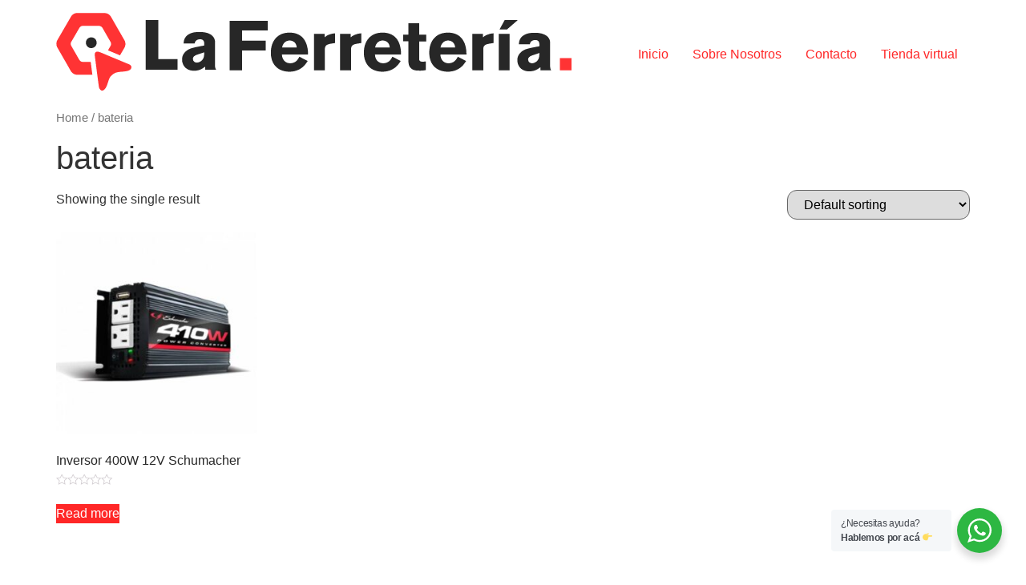

--- FILE ---
content_type: text/html; charset=UTF-8
request_url: https://laferreteria.cr/categoria-producto/bateria/
body_size: 10829
content:
<!doctype html>
<html lang="es">
<head>
	<meta charset="UTF-8">
		<meta name="viewport" content="width=device-width, initial-scale=1">
	<link rel="profile" href="https://gmpg.org/xfn/11">
	<title>bateria &#8211; La Ferretería</title>
<meta name='robots' content='max-image-preview:large' />
	<style>img:is([sizes="auto" i], [sizes^="auto," i]) { contain-intrinsic-size: 3000px 1500px }</style>
	<script type='application/javascript'>console.log('PixelYourSite PRO version 8.3.1');</script>
<link rel='dns-prefetch' href='//fonts.googleapis.com' />
<link rel="alternate" type="application/rss+xml" title="La Ferretería &raquo; Feed" href="https://laferreteria.cr/feed/" />
<link rel="alternate" type="application/rss+xml" title="La Ferretería &raquo; Feed de los comentarios" href="https://laferreteria.cr/comments/feed/" />
<link rel="alternate" type="application/rss+xml" title="La Ferretería &raquo; bateria Category Feed" href="https://laferreteria.cr/categoria-producto/bateria/feed/" />
<script>
window._wpemojiSettings = {"baseUrl":"https:\/\/s.w.org\/images\/core\/emoji\/15.1.0\/72x72\/","ext":".png","svgUrl":"https:\/\/s.w.org\/images\/core\/emoji\/15.1.0\/svg\/","svgExt":".svg","source":{"concatemoji":"https:\/\/laferreteria.cr\/wp-includes\/js\/wp-emoji-release.min.js?ver=6.8.1"}};
/*! This file is auto-generated */
!function(i,n){var o,s,e;function c(e){try{var t={supportTests:e,timestamp:(new Date).valueOf()};sessionStorage.setItem(o,JSON.stringify(t))}catch(e){}}function p(e,t,n){e.clearRect(0,0,e.canvas.width,e.canvas.height),e.fillText(t,0,0);var t=new Uint32Array(e.getImageData(0,0,e.canvas.width,e.canvas.height).data),r=(e.clearRect(0,0,e.canvas.width,e.canvas.height),e.fillText(n,0,0),new Uint32Array(e.getImageData(0,0,e.canvas.width,e.canvas.height).data));return t.every(function(e,t){return e===r[t]})}function u(e,t,n){switch(t){case"flag":return n(e,"\ud83c\udff3\ufe0f\u200d\u26a7\ufe0f","\ud83c\udff3\ufe0f\u200b\u26a7\ufe0f")?!1:!n(e,"\ud83c\uddfa\ud83c\uddf3","\ud83c\uddfa\u200b\ud83c\uddf3")&&!n(e,"\ud83c\udff4\udb40\udc67\udb40\udc62\udb40\udc65\udb40\udc6e\udb40\udc67\udb40\udc7f","\ud83c\udff4\u200b\udb40\udc67\u200b\udb40\udc62\u200b\udb40\udc65\u200b\udb40\udc6e\u200b\udb40\udc67\u200b\udb40\udc7f");case"emoji":return!n(e,"\ud83d\udc26\u200d\ud83d\udd25","\ud83d\udc26\u200b\ud83d\udd25")}return!1}function f(e,t,n){var r="undefined"!=typeof WorkerGlobalScope&&self instanceof WorkerGlobalScope?new OffscreenCanvas(300,150):i.createElement("canvas"),a=r.getContext("2d",{willReadFrequently:!0}),o=(a.textBaseline="top",a.font="600 32px Arial",{});return e.forEach(function(e){o[e]=t(a,e,n)}),o}function t(e){var t=i.createElement("script");t.src=e,t.defer=!0,i.head.appendChild(t)}"undefined"!=typeof Promise&&(o="wpEmojiSettingsSupports",s=["flag","emoji"],n.supports={everything:!0,everythingExceptFlag:!0},e=new Promise(function(e){i.addEventListener("DOMContentLoaded",e,{once:!0})}),new Promise(function(t){var n=function(){try{var e=JSON.parse(sessionStorage.getItem(o));if("object"==typeof e&&"number"==typeof e.timestamp&&(new Date).valueOf()<e.timestamp+604800&&"object"==typeof e.supportTests)return e.supportTests}catch(e){}return null}();if(!n){if("undefined"!=typeof Worker&&"undefined"!=typeof OffscreenCanvas&&"undefined"!=typeof URL&&URL.createObjectURL&&"undefined"!=typeof Blob)try{var e="postMessage("+f.toString()+"("+[JSON.stringify(s),u.toString(),p.toString()].join(",")+"));",r=new Blob([e],{type:"text/javascript"}),a=new Worker(URL.createObjectURL(r),{name:"wpTestEmojiSupports"});return void(a.onmessage=function(e){c(n=e.data),a.terminate(),t(n)})}catch(e){}c(n=f(s,u,p))}t(n)}).then(function(e){for(var t in e)n.supports[t]=e[t],n.supports.everything=n.supports.everything&&n.supports[t],"flag"!==t&&(n.supports.everythingExceptFlag=n.supports.everythingExceptFlag&&n.supports[t]);n.supports.everythingExceptFlag=n.supports.everythingExceptFlag&&!n.supports.flag,n.DOMReady=!1,n.readyCallback=function(){n.DOMReady=!0}}).then(function(){return e}).then(function(){var e;n.supports.everything||(n.readyCallback(),(e=n.source||{}).concatemoji?t(e.concatemoji):e.wpemoji&&e.twemoji&&(t(e.twemoji),t(e.wpemoji)))}))}((window,document),window._wpemojiSettings);
</script>
<style id='wp-emoji-styles-inline-css'>

	img.wp-smiley, img.emoji {
		display: inline !important;
		border: none !important;
		box-shadow: none !important;
		height: 1em !important;
		width: 1em !important;
		margin: 0 0.07em !important;
		vertical-align: -0.1em !important;
		background: none !important;
		padding: 0 !important;
	}
</style>
<link rel='stylesheet' id='wp-block-library-css' href='https://laferreteria.cr/wp-includes/css/dist/block-library/style.min.css?ver=6.8.1' media='all' />
<style id='classic-theme-styles-inline-css'>
/*! This file is auto-generated */
.wp-block-button__link{color:#fff;background-color:#32373c;border-radius:9999px;box-shadow:none;text-decoration:none;padding:calc(.667em + 2px) calc(1.333em + 2px);font-size:1.125em}.wp-block-file__button{background:#32373c;color:#fff;text-decoration:none}
</style>
<link rel='stylesheet' id='wc-blocks-vendors-style-css' href='https://laferreteria.cr/wp-content/plugins/woocommerce/packages/woocommerce-blocks/build/wc-blocks-vendors-style.css?ver=9.8.5' media='all' />
<link rel='stylesheet' id='wc-blocks-style-css' href='https://laferreteria.cr/wp-content/plugins/woocommerce/packages/woocommerce-blocks/build/wc-blocks-style.css?ver=9.8.5' media='all' />
<link rel='stylesheet' id='ion.range-slider-css' href='https://laferreteria.cr/wp-content/plugins/yith-woocommerce-ajax-product-filter-premium/assets/css/ion.range-slider.css?ver=2.3.1' media='all' />
<link rel='stylesheet' id='yith-wcan-shortcodes-css' href='https://laferreteria.cr/wp-content/plugins/yith-woocommerce-ajax-product-filter-premium/assets/css/shortcodes.css?ver=4.3.0' media='all' />
<style id='yith-wcan-shortcodes-inline-css'>
:root{
	--yith-wcan-filters_colors_titles: #434343;
	--yith-wcan-filters_colors_background: #FFFFFF;
	--yith-wcan-filters_colors_accent: #A7144C;
	--yith-wcan-filters_colors_accent_r: 167;
	--yith-wcan-filters_colors_accent_g: 20;
	--yith-wcan-filters_colors_accent_b: 76;
	--yith-wcan-color_swatches_border_radius: 100%;
	--yith-wcan-color_swatches_size: 30px;
	--yith-wcan-labels_style_background: #FFFFFF;
	--yith-wcan-labels_style_background_hover: #A7144C;
	--yith-wcan-labels_style_background_active: #A7144C;
	--yith-wcan-labels_style_text: #434343;
	--yith-wcan-labels_style_text_hover: #FFFFFF;
	--yith-wcan-labels_style_text_active: #FFFFFF;
	--yith-wcan-anchors_style_text: #434343;
	--yith-wcan-anchors_style_text_hover: #A7144C;
	--yith-wcan-anchors_style_text_active: #A7144C;
}
</style>
<link rel='stylesheet' id='nta-css-popup-css' href='https://laferreteria.cr/wp-content/plugins/whatsapp-for-wordpress/assets/css/style.css?ver=6.8.1' media='all' />
<link rel='stylesheet' id='woolentor-block-common-css' href='https://laferreteria.cr/wp-content/plugins/woolentor-addons/woolentor-blocks/src/assets/css/common-style.css?ver=2.7.4' media='all' />
<link rel='stylesheet' id='woolentor-block-default-css' href='https://laferreteria.cr/wp-content/plugins/woolentor-addons/woolentor-blocks/src/assets/css/style-index.css?ver=2.7.4' media='all' />
<style id='global-styles-inline-css'>
:root{--wp--preset--aspect-ratio--square: 1;--wp--preset--aspect-ratio--4-3: 4/3;--wp--preset--aspect-ratio--3-4: 3/4;--wp--preset--aspect-ratio--3-2: 3/2;--wp--preset--aspect-ratio--2-3: 2/3;--wp--preset--aspect-ratio--16-9: 16/9;--wp--preset--aspect-ratio--9-16: 9/16;--wp--preset--color--black: #000000;--wp--preset--color--cyan-bluish-gray: #abb8c3;--wp--preset--color--white: #ffffff;--wp--preset--color--pale-pink: #f78da7;--wp--preset--color--vivid-red: #cf2e2e;--wp--preset--color--luminous-vivid-orange: #ff6900;--wp--preset--color--luminous-vivid-amber: #fcb900;--wp--preset--color--light-green-cyan: #7bdcb5;--wp--preset--color--vivid-green-cyan: #00d084;--wp--preset--color--pale-cyan-blue: #8ed1fc;--wp--preset--color--vivid-cyan-blue: #0693e3;--wp--preset--color--vivid-purple: #9b51e0;--wp--preset--gradient--vivid-cyan-blue-to-vivid-purple: linear-gradient(135deg,rgba(6,147,227,1) 0%,rgb(155,81,224) 100%);--wp--preset--gradient--light-green-cyan-to-vivid-green-cyan: linear-gradient(135deg,rgb(122,220,180) 0%,rgb(0,208,130) 100%);--wp--preset--gradient--luminous-vivid-amber-to-luminous-vivid-orange: linear-gradient(135deg,rgba(252,185,0,1) 0%,rgba(255,105,0,1) 100%);--wp--preset--gradient--luminous-vivid-orange-to-vivid-red: linear-gradient(135deg,rgba(255,105,0,1) 0%,rgb(207,46,46) 100%);--wp--preset--gradient--very-light-gray-to-cyan-bluish-gray: linear-gradient(135deg,rgb(238,238,238) 0%,rgb(169,184,195) 100%);--wp--preset--gradient--cool-to-warm-spectrum: linear-gradient(135deg,rgb(74,234,220) 0%,rgb(151,120,209) 20%,rgb(207,42,186) 40%,rgb(238,44,130) 60%,rgb(251,105,98) 80%,rgb(254,248,76) 100%);--wp--preset--gradient--blush-light-purple: linear-gradient(135deg,rgb(255,206,236) 0%,rgb(152,150,240) 100%);--wp--preset--gradient--blush-bordeaux: linear-gradient(135deg,rgb(254,205,165) 0%,rgb(254,45,45) 50%,rgb(107,0,62) 100%);--wp--preset--gradient--luminous-dusk: linear-gradient(135deg,rgb(255,203,112) 0%,rgb(199,81,192) 50%,rgb(65,88,208) 100%);--wp--preset--gradient--pale-ocean: linear-gradient(135deg,rgb(255,245,203) 0%,rgb(182,227,212) 50%,rgb(51,167,181) 100%);--wp--preset--gradient--electric-grass: linear-gradient(135deg,rgb(202,248,128) 0%,rgb(113,206,126) 100%);--wp--preset--gradient--midnight: linear-gradient(135deg,rgb(2,3,129) 0%,rgb(40,116,252) 100%);--wp--preset--font-size--small: 13px;--wp--preset--font-size--medium: 20px;--wp--preset--font-size--large: 36px;--wp--preset--font-size--x-large: 42px;--wp--preset--spacing--20: 0.44rem;--wp--preset--spacing--30: 0.67rem;--wp--preset--spacing--40: 1rem;--wp--preset--spacing--50: 1.5rem;--wp--preset--spacing--60: 2.25rem;--wp--preset--spacing--70: 3.38rem;--wp--preset--spacing--80: 5.06rem;--wp--preset--shadow--natural: 6px 6px 9px rgba(0, 0, 0, 0.2);--wp--preset--shadow--deep: 12px 12px 50px rgba(0, 0, 0, 0.4);--wp--preset--shadow--sharp: 6px 6px 0px rgba(0, 0, 0, 0.2);--wp--preset--shadow--outlined: 6px 6px 0px -3px rgba(255, 255, 255, 1), 6px 6px rgba(0, 0, 0, 1);--wp--preset--shadow--crisp: 6px 6px 0px rgba(0, 0, 0, 1);}:where(.is-layout-flex){gap: 0.5em;}:where(.is-layout-grid){gap: 0.5em;}body .is-layout-flex{display: flex;}.is-layout-flex{flex-wrap: wrap;align-items: center;}.is-layout-flex > :is(*, div){margin: 0;}body .is-layout-grid{display: grid;}.is-layout-grid > :is(*, div){margin: 0;}:where(.wp-block-columns.is-layout-flex){gap: 2em;}:where(.wp-block-columns.is-layout-grid){gap: 2em;}:where(.wp-block-post-template.is-layout-flex){gap: 1.25em;}:where(.wp-block-post-template.is-layout-grid){gap: 1.25em;}.has-black-color{color: var(--wp--preset--color--black) !important;}.has-cyan-bluish-gray-color{color: var(--wp--preset--color--cyan-bluish-gray) !important;}.has-white-color{color: var(--wp--preset--color--white) !important;}.has-pale-pink-color{color: var(--wp--preset--color--pale-pink) !important;}.has-vivid-red-color{color: var(--wp--preset--color--vivid-red) !important;}.has-luminous-vivid-orange-color{color: var(--wp--preset--color--luminous-vivid-orange) !important;}.has-luminous-vivid-amber-color{color: var(--wp--preset--color--luminous-vivid-amber) !important;}.has-light-green-cyan-color{color: var(--wp--preset--color--light-green-cyan) !important;}.has-vivid-green-cyan-color{color: var(--wp--preset--color--vivid-green-cyan) !important;}.has-pale-cyan-blue-color{color: var(--wp--preset--color--pale-cyan-blue) !important;}.has-vivid-cyan-blue-color{color: var(--wp--preset--color--vivid-cyan-blue) !important;}.has-vivid-purple-color{color: var(--wp--preset--color--vivid-purple) !important;}.has-black-background-color{background-color: var(--wp--preset--color--black) !important;}.has-cyan-bluish-gray-background-color{background-color: var(--wp--preset--color--cyan-bluish-gray) !important;}.has-white-background-color{background-color: var(--wp--preset--color--white) !important;}.has-pale-pink-background-color{background-color: var(--wp--preset--color--pale-pink) !important;}.has-vivid-red-background-color{background-color: var(--wp--preset--color--vivid-red) !important;}.has-luminous-vivid-orange-background-color{background-color: var(--wp--preset--color--luminous-vivid-orange) !important;}.has-luminous-vivid-amber-background-color{background-color: var(--wp--preset--color--luminous-vivid-amber) !important;}.has-light-green-cyan-background-color{background-color: var(--wp--preset--color--light-green-cyan) !important;}.has-vivid-green-cyan-background-color{background-color: var(--wp--preset--color--vivid-green-cyan) !important;}.has-pale-cyan-blue-background-color{background-color: var(--wp--preset--color--pale-cyan-blue) !important;}.has-vivid-cyan-blue-background-color{background-color: var(--wp--preset--color--vivid-cyan-blue) !important;}.has-vivid-purple-background-color{background-color: var(--wp--preset--color--vivid-purple) !important;}.has-black-border-color{border-color: var(--wp--preset--color--black) !important;}.has-cyan-bluish-gray-border-color{border-color: var(--wp--preset--color--cyan-bluish-gray) !important;}.has-white-border-color{border-color: var(--wp--preset--color--white) !important;}.has-pale-pink-border-color{border-color: var(--wp--preset--color--pale-pink) !important;}.has-vivid-red-border-color{border-color: var(--wp--preset--color--vivid-red) !important;}.has-luminous-vivid-orange-border-color{border-color: var(--wp--preset--color--luminous-vivid-orange) !important;}.has-luminous-vivid-amber-border-color{border-color: var(--wp--preset--color--luminous-vivid-amber) !important;}.has-light-green-cyan-border-color{border-color: var(--wp--preset--color--light-green-cyan) !important;}.has-vivid-green-cyan-border-color{border-color: var(--wp--preset--color--vivid-green-cyan) !important;}.has-pale-cyan-blue-border-color{border-color: var(--wp--preset--color--pale-cyan-blue) !important;}.has-vivid-cyan-blue-border-color{border-color: var(--wp--preset--color--vivid-cyan-blue) !important;}.has-vivid-purple-border-color{border-color: var(--wp--preset--color--vivid-purple) !important;}.has-vivid-cyan-blue-to-vivid-purple-gradient-background{background: var(--wp--preset--gradient--vivid-cyan-blue-to-vivid-purple) !important;}.has-light-green-cyan-to-vivid-green-cyan-gradient-background{background: var(--wp--preset--gradient--light-green-cyan-to-vivid-green-cyan) !important;}.has-luminous-vivid-amber-to-luminous-vivid-orange-gradient-background{background: var(--wp--preset--gradient--luminous-vivid-amber-to-luminous-vivid-orange) !important;}.has-luminous-vivid-orange-to-vivid-red-gradient-background{background: var(--wp--preset--gradient--luminous-vivid-orange-to-vivid-red) !important;}.has-very-light-gray-to-cyan-bluish-gray-gradient-background{background: var(--wp--preset--gradient--very-light-gray-to-cyan-bluish-gray) !important;}.has-cool-to-warm-spectrum-gradient-background{background: var(--wp--preset--gradient--cool-to-warm-spectrum) !important;}.has-blush-light-purple-gradient-background{background: var(--wp--preset--gradient--blush-light-purple) !important;}.has-blush-bordeaux-gradient-background{background: var(--wp--preset--gradient--blush-bordeaux) !important;}.has-luminous-dusk-gradient-background{background: var(--wp--preset--gradient--luminous-dusk) !important;}.has-pale-ocean-gradient-background{background: var(--wp--preset--gradient--pale-ocean) !important;}.has-electric-grass-gradient-background{background: var(--wp--preset--gradient--electric-grass) !important;}.has-midnight-gradient-background{background: var(--wp--preset--gradient--midnight) !important;}.has-small-font-size{font-size: var(--wp--preset--font-size--small) !important;}.has-medium-font-size{font-size: var(--wp--preset--font-size--medium) !important;}.has-large-font-size{font-size: var(--wp--preset--font-size--large) !important;}.has-x-large-font-size{font-size: var(--wp--preset--font-size--x-large) !important;}
:where(.wp-block-post-template.is-layout-flex){gap: 1.25em;}:where(.wp-block-post-template.is-layout-grid){gap: 1.25em;}
:where(.wp-block-columns.is-layout-flex){gap: 2em;}:where(.wp-block-columns.is-layout-grid){gap: 2em;}
:root :where(.wp-block-pullquote){font-size: 1.5em;line-height: 1.6;}
</style>
<link rel='stylesheet' id='mojito-sinpe-css' href='https://laferreteria.cr/wp-content/plugins/mojito-sinpe/public/css/mojito-sinpe-public.css?ver=1.0.8' media='all' />
<link rel='stylesheet' id='tss-css' href='https://laferreteria.cr/wp-content/plugins/testimonial-slider-and-showcase/assets/css/wptestimonial.css?ver=2.3.5' media='all' />
<link rel='stylesheet' id='uaf_client_css-css' href='https://laferreteria.cr/wp-content/uploads/useanyfont/uaf.css?ver=1701210697' media='all' />
<link rel='stylesheet' id='woocommerce-layout-css' href='https://laferreteria.cr/wp-content/plugins/woocommerce/assets/css/woocommerce-layout.css?ver=7.6.1' media='all' />
<link rel='stylesheet' id='woocommerce-smallscreen-css' href='https://laferreteria.cr/wp-content/plugins/woocommerce/assets/css/woocommerce-smallscreen.css?ver=7.6.1' media='only screen and (max-width: 768px)' />
<link rel='stylesheet' id='woocommerce-general-css' href='https://laferreteria.cr/wp-content/plugins/woocommerce/assets/css/woocommerce.css?ver=7.6.1' media='all' />
<style id='woocommerce-inline-inline-css'>
.woocommerce form .form-row .required { visibility: visible; }
</style>
<link rel='stylesheet' id='woolentor-widgets-pro-css' href='https://laferreteria.cr/wp-content/plugins/woolentor-addons-pro/assets/css/woolentor-widgets-pro.css?ver=2.2.9' media='all' />
<link rel='stylesheet' id='slick-css' href='https://laferreteria.cr/wp-content/plugins/woolentor-addons/assets/css/slick.css?ver=2.7.4' media='all' />
<link rel='stylesheet' id='simple-line-icons-wl-css' href='https://laferreteria.cr/wp-content/plugins/woolentor-addons/assets/css/simple-line-icons.css?ver=2.7.4' media='all' />
<link rel='stylesheet' id='woolentor-product-grid-css' href='https://laferreteria.cr/wp-content/plugins/woolentor-addons/assets/css/product-grid.css?ver=2.7.4' media='all' />
<link rel='stylesheet' id='font-awesome-four-css' href='https://laferreteria.cr/wp-content/plugins/woolentor-addons/assets/css/font-awesome.min.css?ver=2.7.4' media='all' />
<link rel='stylesheet' id='htflexboxgrid-css' href='https://laferreteria.cr/wp-content/plugins/woolentor-addons/assets/css/htflexboxgrid.css?ver=2.7.4' media='all' />
<link rel='stylesheet' id='woolentor-widgets-css' href='https://laferreteria.cr/wp-content/plugins/woolentor-addons/assets/css/woolentor-widgets.css?ver=2.7.4' media='all' />
<link rel='stylesheet' id='hello-elementor-css' href='https://laferreteria.cr/wp-content/themes/hello-elementor/style.min.css?ver=2.6.1' media='all' />
<link rel='stylesheet' id='hello-elementor-theme-style-css' href='https://laferreteria.cr/wp-content/themes/hello-elementor/theme.min.css?ver=2.6.1' media='all' />
<link rel='stylesheet' id='mm-compiled-options-mobmenu-css' href='https://laferreteria.cr/wp-content/uploads/dynamic-mobmenu.css?ver=2.8.4-854' media='all' />
<link rel='stylesheet' id='mm-google-webfont-poppins-css' href='//fonts.googleapis.com/css?family=Poppins%3Ainherit%2C400&#038;subset=latin%2Clatin-ext&#038;ver=6.8.1' media='all' />
<link rel='stylesheet' id='mm-google-webfont-dosis-css' href='//fonts.googleapis.com/css?family=Dosis%3Ainherit%2C400&#038;subset=latin%2Clatin-ext&#038;ver=6.8.1' media='all' />
<link rel='stylesheet' id='cssmobmenu-icons-css' href='https://laferreteria.cr/wp-content/plugins/mobile-menu/includes/css/mobmenu-icons.css?ver=6.8.1' media='all' />
<link rel='stylesheet' id='cssmobmenu-css' href='https://laferreteria.cr/wp-content/plugins/mobile-menu/includes/css/mobmenu.css?ver=2.8.4' media='all' />
<script type="text/template" id="tmpl-variation-template">
	<div class="woocommerce-variation-description">{{{ data.variation.variation_description }}}</div>
	<div class="woocommerce-variation-price">{{{ data.variation.price_html }}}</div>
	<div class="woocommerce-variation-availability">{{{ data.variation.availability_html }}}</div>
</script>
<script type="text/template" id="tmpl-unavailable-variation-template">
	<p>Sorry, this product is unavailable. Please choose a different combination.</p>
</script>
<script src="https://laferreteria.cr/wp-includes/js/jquery/jquery.min.js?ver=3.7.1" id="jquery-core-js"></script>
<script src="https://laferreteria.cr/wp-includes/js/jquery/jquery-migrate.min.js?ver=3.4.1" id="jquery-migrate-js"></script>
<script id="mojito-sinpe-js-extra">
var mojito_sinpe_show_text_after_banks_list = "yes";
</script>
<script src="https://laferreteria.cr/wp-content/plugins/mojito-sinpe/public/js/mojito-sinpe-public.js?ver=1.0.8" id="mojito-sinpe-js"></script>
<script src="https://laferreteria.cr/wp-content/plugins/mobile-menu/includes/js/mobmenu.js?ver=2.8.4" id="mobmenujs-js"></script>
<link rel="https://api.w.org/" href="https://laferreteria.cr/wp-json/" /><link rel="alternate" title="JSON" type="application/json" href="https://laferreteria.cr/wp-json/wp/v2/product_cat/645" /><link rel="EditURI" type="application/rsd+xml" title="RSD" href="https://laferreteria.cr/xmlrpc.php?rsd" />
<meta name="generator" content="WordPress 6.8.1" />
<meta name="generator" content="WooCommerce 7.6.1" />
	<noscript><style>.woocommerce-product-gallery{ opacity: 1 !important; }</style></noscript>
	<script type='application/javascript'>console.warn('PixelYourSite PRO: no pixel configured.');</script>
<link rel="icon" href="https://laferreteria.cr/wp-content/uploads/2025/07/cropped-WhatsApp-Image-2025-07-08-at-9.31.48-AM-e1751991430441-1-32x32.jpeg" sizes="32x32" />
<link rel="icon" href="https://laferreteria.cr/wp-content/uploads/2025/07/cropped-WhatsApp-Image-2025-07-08-at-9.31.48-AM-e1751991430441-1-192x192.jpeg" sizes="192x192" />
<link rel="apple-touch-icon" href="https://laferreteria.cr/wp-content/uploads/2025/07/cropped-WhatsApp-Image-2025-07-08-at-9.31.48-AM-e1751991430441-1-180x180.jpeg" />
<meta name="msapplication-TileImage" content="https://laferreteria.cr/wp-content/uploads/2025/07/cropped-WhatsApp-Image-2025-07-08-at-9.31.48-AM-e1751991430441-1-270x270.jpeg" />
		<style id="wp-custom-css">
			#woocommerce-product-search-field-1{
	width:80% !important;
}

[type=button], [type=submit], button{
  color: #fff;
	border: 1px solid #ff2727;
	background: #FF3334;
	border-radius: 12px;
}

.widget_product_search form button:hover {
	background: #ff2727 !important;
}

a{
	color: #ff2727;
}

#woocommerce-product-search-field-0{
	width:70% !important;
}

.single_add_to_cart_button{
	background: #ff2727 !important;
}

.woocommerce-Price-amount{
	color: #ff2727;
}

.onsale{
	background: #272727 !important;
}

.woocommerce-loop-product__title{
	color: #272727 !important;
}

.product_type_simple{
	background: #ff2727 !important;
	color: #fff !important;
}

.single-product .product .single_add_to_cart_button.button{
	background-color: #ff2727;
	color: #FFFFFF;
}
.woocommerce .product .add_to_cart_button.button{
	background-color: #ff2727;
	color: #FFFFFF;
}

.page-numbers{
	color: #272727;
}

.elementor-menu-cart__subtotal, .quantity{
	color: #272727 !important;
}

.checkout-button{
	background-color: #ff2727 !important;
}

.product-remove a{
	color: #272727 !important;
}

.product-name a{
	color: #272727 !important;
}

#place_order{
	background-color: #ff2727 !important;
}

.letra-color-footer a{
	color: white !important;
}

.borde{
	border-radius: 12px
}

/* Cambios 8-Ago-2022 */
.product{
	border-radius: 12px !important;
	box-shadow: none !important;
	background-color: #fff;
}

.nf-field-element input, 
.nf-field-element textarea, input, select{
	border-radius: 12px !important;
}

#filter_24376_0, #filter_24376_1{
	padding: 10px 20px;
}		</style>
		</head>
<body class="archive tax-product_cat term-bateria term-645 wp-custom-logo wp-theme-hello-elementor theme-hello-elementor woocommerce woocommerce-page woocommerce-no-js woolentor_current_theme_hello-elementor yith-wcan-pro mob-menu-slideout-over woolentor-empty-cart">


<a class="skip-link screen-reader-text" href="#content">
	Ir al contenido</a>


<header id="site-header" class="site-header" role="banner">

	<div class="site-branding">
		<a href="https://laferreteria.cr/" class="custom-logo-link" rel="home"><img width="643" height="97" src="https://laferreteria.cr/wp-content/uploads/2021/05/cropped-logo-normal.png" class="custom-logo" alt="La Ferretería" decoding="async" fetchpriority="high" srcset="https://laferreteria.cr/wp-content/uploads/2021/05/cropped-logo-normal.png 643w, https://laferreteria.cr/wp-content/uploads/2021/05/cropped-logo-normal-300x45.png 300w, https://laferreteria.cr/wp-content/uploads/2021/05/cropped-logo-normal-600x91.png 600w" sizes="(max-width: 643px) 100vw, 643px" /></a>	</div>

			<nav class="site-navigation" role="navigation">
			<div class="menu-inicio-container"><ul id="menu-inicio" class="menu"><li id="menu-item-23095" class="menu-item menu-item-type-post_type menu-item-object-page menu-item-home menu-item-23095"><a href="https://laferreteria.cr/">Inicio</a></li>
<li id="menu-item-23671" class="menu-item menu-item-type-post_type menu-item-object-page menu-item-23671"><a href="https://laferreteria.cr/sobre-nosotros/">Sobre Nosotros</a></li>
<li id="menu-item-23091" class="menu-item menu-item-type-post_type menu-item-object-page menu-item-23091"><a href="https://laferreteria.cr/contacto/">Contacto</a></li>
<li id="menu-item-23092" class="menu-item menu-item-type-post_type menu-item-object-page menu-item-23092"><a href="https://laferreteria.cr/tienda/">Tienda virtual</a></li>
</ul></div>		</nav>
	</header>
<div id="primary" class="content-area"><main id="main" class="site-main" role="main"><nav class="woocommerce-breadcrumb"><a href="https://laferreteria.cr">Home</a>&nbsp;&#47;&nbsp;bateria</nav><header class="woocommerce-products-header">
			<h1 class="woocommerce-products-header__title page-title">bateria</h1>
	
	</header>
<div class="woocommerce-notices-wrapper"></div><p class="woocommerce-result-count">
	Showing the single result</p>
<form class="woocommerce-ordering" method="get">
	<select name="orderby" class="orderby" aria-label="Shop order">
					<option value="menu_order"  selected='selected'>Default sorting</option>
					<option value="popularity" >Sort by popularity</option>
					<option value="rating" >Sort by average rating</option>
					<option value="date" >Sort by latest</option>
					<option value="price" >Sort by price: low to high</option>
					<option value="price-desc" >Sort by price: high to low</option>
			</select>
	<input type="hidden" name="paged" value="1" />
	</form>
<ul class="products columns-4">
<li class="product type-product post-24076 status-publish first instock product_cat-bateria product_cat-inversor product_tag-inversor product_tag-puerto-usb product_tag-velocidad has-post-thumbnail shipping-taxable product-type-simple">
	<a href="https://laferreteria.cr/producto/inversor-400w-12v-schumacher/" class="woocommerce-LoopProduct-link woocommerce-loop-product__link"><img width="300" height="300" src="https://laferreteria.cr/wp-content/uploads/2022/04/241075-300x300.jpg" class="attachment-woocommerce_thumbnail size-woocommerce_thumbnail" alt="" decoding="async" srcset="https://laferreteria.cr/wp-content/uploads/2022/04/241075-300x300.jpg 300w, https://laferreteria.cr/wp-content/uploads/2022/04/241075-150x150.jpg 150w, https://laferreteria.cr/wp-content/uploads/2022/04/241075-100x100.jpg 100w, https://laferreteria.cr/wp-content/uploads/2022/04/241075.jpg 500w" sizes="(max-width: 300px) 100vw, 300px" /><h2 class="woocommerce-loop-product__title">Inversor 400W 12V Schumacher</h2><div class="eael-star-rating star-rating"><span style="width:0%">Rated <strong class="rating">0</strong> out of 5</span></div>
</a><a href="https://laferreteria.cr/producto/inversor-400w-12v-schumacher/" data-quantity="1" class="button wp-element-button product_type_simple" data-product_id="24076" data-product_sku="" aria-label="Read more about &ldquo;Inversor 400W 12V Schumacher&rdquo;" rel="nofollow">Read more</a></li>
</ul>
</main></div><footer id="site-footer" class="site-footer" role="contentinfo">
	</footer>

<script type="speculationrules">
{"prefetch":[{"source":"document","where":{"and":[{"href_matches":"\/*"},{"not":{"href_matches":["\/wp-*.php","\/wp-admin\/*","\/wp-content\/uploads\/*","\/wp-content\/*","\/wp-content\/plugins\/*","\/wp-content\/themes\/hello-elementor\/*","\/*\\?(.+)"]}},{"not":{"selector_matches":"a[rel~=\"nofollow\"]"}},{"not":{"selector_matches":".no-prefetch, .no-prefetch a"}}]},"eagerness":"conservative"}]}
</script>
<div id="wa"></div><div class="woocommerce" id="htwlquick-viewmodal"><div class="htwl-modal-dialog product"><div class="htwl-modal-content"><button type="button" class="htcloseqv"><span class="sli sli-close"><span class="woolentor-placeholder-remove">X</span></span></button><div class="htwl-modal-body"></div></div></div></div><script type="application/ld+json">{"@context":"https:\/\/schema.org\/","@type":"BreadcrumbList","itemListElement":[{"@type":"ListItem","position":1,"item":{"name":"Home","@id":"https:\/\/laferreteria.cr"}},{"@type":"ListItem","position":2,"item":{"name":"bateria","@id":"https:\/\/laferreteria.cr\/categoria-producto\/bateria\/"}}]}</script><div class="mobmenu-overlay"></div><div class="mob-menu-header-holder mobmenu"  data-menu-display="mob-menu-slideout-over" data-open-icon="down-open" data-close-icon="up-open"><div  class="mobmenul-container"><a href="#" class="mobmenu-left-bt mobmenu-trigger-action" data-panel-target="mobmenu-left-panel" aria-label="Left Menu Button"><i class="mob-icon-menu mob-menu-icon"></i><i class="mob-icon-cancel-1 mob-cancel-button"></i></a></div><div class="mob-menu-logo-holder"><a href="https://laferreteria.cr" class="headertext"><span>Menú</span></a></div><div class="mobmenur-container"></div></div>
		<div class="mobmenu-left-alignment mobmenu-panel mobmenu-left-panel  ">
		<a href="#" class="mobmenu-left-bt" aria-label="Left Menu Button"><i class="mob-icon-cancel-1 mob-cancel-button"></i></a>

		<div class="mobmenu-content">
		<div class="menu-inicio-container"><ul id="mobmenuleft" class="wp-mobile-menu" role="menubar" aria-label="Main navigation for mobile devices"><li role="none"  class="menu-item menu-item-type-post_type menu-item-object-page menu-item-home menu-item-23095"><a href="https://laferreteria.cr/" role="menuitem" class="">Inicio</a></li><li role="none"  class="menu-item menu-item-type-post_type menu-item-object-page menu-item-23671"><a href="https://laferreteria.cr/sobre-nosotros/" role="menuitem" class="">Sobre Nosotros</a></li><li role="none"  class="menu-item menu-item-type-post_type menu-item-object-page menu-item-23091"><a href="https://laferreteria.cr/contacto/" role="menuitem" class="">Contacto</a></li><li role="none"  class="menu-item menu-item-type-post_type menu-item-object-page menu-item-23092"><a href="https://laferreteria.cr/tienda/" role="menuitem" class="">Tienda virtual</a></li></ul></div>
		</div><div class="mob-menu-left-bg-holder"></div></div>

			<script type="text/javascript">
		(function () {
			var c = document.body.className;
			c = c.replace(/woocommerce-no-js/, 'woocommerce-js');
			document.body.className = c;
		})();
	</script>
	<script src="https://laferreteria.cr/wp-content/plugins/yith-woocommerce-ajax-product-filter-premium/assets/js/ion.range-slider.min.js?ver=2.3.1" id="ion.range-slider-js"></script>
<script src="https://laferreteria.cr/wp-content/plugins/woocommerce/assets/js/accounting/accounting.min.js?ver=0.4.2" id="accounting-js"></script>
<script src="https://laferreteria.cr/wp-content/plugins/woocommerce/assets/js/selectWoo/selectWoo.full.min.js?ver=1.0.9-wc.7.6.1" id="selectWoo-js"></script>
<script id="yith-wcan-shortcodes-js-extra">
var yith_wcan_shortcodes = {"query_param":"yith_wcan","content":"#content","change_browser_url":"1","instant_filters":"1","ajax_filters":"1","show_clear_filter":"","scroll_top":"","modal_on_mobile":"","session_param":"filter_session","is_shop_on_front":"","shop_url":"https:\/\/laferreteria.cr\/tienda\/","terms_per_page":"10","loader":"","mobile_media_query":"991","currency_format":{"symbol":"&#x20a1;","decimal":".","thousand":"","precision":0,"format":"%s%v"},"labels":{"empty_option":"Todo","search_placeholder":"Buscar...","no_items":"No se han encontrado art\u00edculos.","show_more":"Mostrar %d m\u00e1s","close":"Cerrar","show_results":"Mostrar resultados","clear_selection":"Limpiar","clear_all_selections":"Limpiar todo"}};
</script>
<script src="https://laferreteria.cr/wp-content/plugins/yith-woocommerce-ajax-product-filter-premium/assets/js/yith-wcan-shortcodes.min.js?ver=4.3.0" id="yith-wcan-shortcodes-js"></script>
<script src="https://laferreteria.cr/wp-content/plugins/woolentor-addons/woolentor-blocks/src/assets/js/script.js?ver=2.7.4" id="woolentor-block-main-js"></script>
<script src="https://laferreteria.cr/wp-content/plugins/woocommerce/assets/js/jquery-blockui/jquery.blockUI.min.js?ver=2.7.0-wc.7.6.1" id="jquery-blockui-js"></script>
<script id="wc-add-to-cart-js-extra">
var wc_add_to_cart_params = {"ajax_url":"\/wp-admin\/admin-ajax.php","wc_ajax_url":"\/?wc-ajax=%%endpoint%%","i18n_view_cart":"View cart","cart_url":"https:\/\/laferreteria.cr\/carrito\/","is_cart":"","cart_redirect_after_add":"no"};
</script>
<script src="https://laferreteria.cr/wp-content/plugins/woocommerce/assets/js/frontend/add-to-cart.min.js?ver=7.6.1" id="wc-add-to-cart-js"></script>
<script src="https://laferreteria.cr/wp-content/plugins/woocommerce/assets/js/js-cookie/js.cookie.min.js?ver=2.1.4-wc.7.6.1" id="js-cookie-js"></script>
<script id="woocommerce-js-extra">
var woocommerce_params = {"ajax_url":"\/wp-admin\/admin-ajax.php","wc_ajax_url":"\/?wc-ajax=%%endpoint%%"};
</script>
<script src="https://laferreteria.cr/wp-content/plugins/woocommerce/assets/js/frontend/woocommerce.min.js?ver=7.6.1" id="woocommerce-js"></script>
<script id="wc-cart-fragments-js-extra">
var wc_cart_fragments_params = {"ajax_url":"\/wp-admin\/admin-ajax.php","wc_ajax_url":"\/?wc-ajax=%%endpoint%%","cart_hash_key":"wc_cart_hash_748341974336dacaeb7b65216e582dd5","fragment_name":"wc_fragments_748341974336dacaeb7b65216e582dd5","request_timeout":"5000"};
</script>
<script src="https://laferreteria.cr/wp-content/plugins/woocommerce/assets/js/frontend/cart-fragments.min.js?ver=7.6.1" id="wc-cart-fragments-js"></script>
<script src="https://laferreteria.cr/wp-content/plugins/whatsapp-for-wordpress/assets/dist/libs/njt-whatsapp.js?ver=3.0.6" id="nta-wa-libs-js"></script>
<script id="nta-js-global-js-extra">
var njt_wa_global = {"ajax_url":"https:\/\/laferreteria.cr\/wp-admin\/admin-ajax.php","nonce":"602cce1508","defaultAvatarSVG":"<svg width=\"48px\" height=\"48px\" class=\"nta-whatsapp-default-avatar\" version=\"1.1\" id=\"Layer_1\" xmlns=\"http:\/\/www.w3.org\/2000\/svg\" xmlns:xlink=\"http:\/\/www.w3.org\/1999\/xlink\" x=\"0px\" y=\"0px\"\r\n            viewBox=\"0 0 512 512\" style=\"enable-background:new 0 0 512 512;\" xml:space=\"preserve\">\r\n            <path style=\"fill:#EDEDED;\" d=\"M0,512l35.31-128C12.359,344.276,0,300.138,0,254.234C0,114.759,114.759,0,255.117,0\r\n            S512,114.759,512,254.234S395.476,512,255.117,512c-44.138,0-86.51-14.124-124.469-35.31L0,512z\"\/>\r\n            <path style=\"fill:#55CD6C;\" d=\"M137.71,430.786l7.945,4.414c32.662,20.303,70.621,32.662,110.345,32.662\r\n            c115.641,0,211.862-96.221,211.862-213.628S371.641,44.138,255.117,44.138S44.138,137.71,44.138,254.234\r\n            c0,40.607,11.476,80.331,32.662,113.876l5.297,7.945l-20.303,74.152L137.71,430.786z\"\/>\r\n            <path style=\"fill:#FEFEFE;\" d=\"M187.145,135.945l-16.772-0.883c-5.297,0-10.593,1.766-14.124,5.297\r\n            c-7.945,7.062-21.186,20.303-24.717,37.959c-6.179,26.483,3.531,58.262,26.483,90.041s67.09,82.979,144.772,105.048\r\n            c24.717,7.062,44.138,2.648,60.028-7.062c12.359-7.945,20.303-20.303,22.952-33.545l2.648-12.359\r\n            c0.883-3.531-0.883-7.945-4.414-9.71l-55.614-25.6c-3.531-1.766-7.945-0.883-10.593,2.648l-22.069,28.248\r\n            c-1.766,1.766-4.414,2.648-7.062,1.766c-15.007-5.297-65.324-26.483-92.69-79.448c-0.883-2.648-0.883-5.297,0.883-7.062\r\n            l21.186-23.834c1.766-2.648,2.648-6.179,1.766-8.828l-25.6-57.379C193.324,138.593,190.676,135.945,187.145,135.945\"\/>\r\n        <\/svg>","defaultAvatarUrl":"https:\/\/laferreteria.cr\/wp-content\/plugins\/whatsapp-for-wordpress\/assets\/img\/whatsapp_logo.svg","timezone":"America\/Costa_Rica","i18n":{"online":"Online","offline":"Offline"},"urlSettings":{"onDesktop":"api","onMobile":"api","openInNewTab":"ON"}};
</script>
<script src="https://laferreteria.cr/wp-content/plugins/whatsapp-for-wordpress/assets/js/whatsapp-button.js?ver=3.0.6" id="nta-js-global-js"></script>
<script src="https://laferreteria.cr/wp-content/plugins/woolentor-addons/assets/js/slick.min.js?ver=2.7.4" id="slick-js"></script>
<script src="https://laferreteria.cr/wp-content/plugins/woolentor-addons/assets/js/accordion.min.js?ver=2.7.4" id="woolentor-accordion-min-js"></script>
<script src="https://laferreteria.cr/wp-includes/js/underscore.min.js?ver=1.13.7" id="underscore-js"></script>
<script id="wp-util-js-extra">
var _wpUtilSettings = {"ajax":{"url":"\/wp-admin\/admin-ajax.php"}};
</script>
<script src="https://laferreteria.cr/wp-includes/js/wp-util.min.js?ver=6.8.1" id="wp-util-js"></script>
<script id="wc-add-to-cart-variation-js-extra">
var wc_add_to_cart_variation_params = {"wc_ajax_url":"\/?wc-ajax=%%endpoint%%","i18n_no_matching_variations_text":"Sorry, no products matched your selection. Please choose a different combination.","i18n_make_a_selection_text":"Please select some product options before adding this product to your cart.","i18n_unavailable_text":"Sorry, this product is unavailable. Please choose a different combination."};
</script>
<script src="https://laferreteria.cr/wp-content/plugins/woocommerce/assets/js/frontend/add-to-cart-variation.min.js?ver=7.6.1" id="wc-add-to-cart-variation-js"></script>
<script id="woolentor-widgets-scripts-js-extra">
var woolentor_addons = {"woolentorajaxurl":"https:\/\/laferreteria.cr\/wp-admin\/admin-ajax.php","ajax_nonce":"44dd85db1d"};
</script>
<script src="https://laferreteria.cr/wp-content/plugins/woolentor-addons/assets/js/woolentor-widgets-active.js?ver=2.7.4" id="woolentor-widgets-scripts-js"></script>
<script id="nta-js-popup-js-extra">
var njt_wa = {"gdprStatus":"","accounts":[{"accountId":23148,"accountName":"La Ferreter\u00eda","avatar":"https:\/\/laferreteria.cr\/wp-content\/uploads\/2021\/05\/favicon.png","number":"50684011801","title":"Atenci\u00f3n al cliente.","predefinedText":"","willBeBackText":"I will be back in [njwa_time_work]","dayOffsText":"I will be back soon","isAlwaysAvailable":"ON","daysOfWeekWorking":{"sunday":{"isWorkingOnDay":"OFF","workHours":[{"startTime":"08:00","endTime":"17:30"}]},"monday":{"isWorkingOnDay":"OFF","workHours":[{"startTime":"08:00","endTime":"17:30"}]},"tuesday":{"isWorkingOnDay":"OFF","workHours":[{"startTime":"08:00","endTime":"17:30"}]},"wednesday":{"isWorkingOnDay":"OFF","workHours":[{"startTime":"08:00","endTime":"17:30"}]},"thursday":{"isWorkingOnDay":"OFF","workHours":[{"startTime":"08:00","endTime":"17:30"}]},"friday":{"isWorkingOnDay":"OFF","workHours":[{"startTime":"08:00","endTime":"17:30"}]},"saturday":{"isWorkingOnDay":"OFF","workHours":[{"startTime":"08:00","endTime":"17:30"}]}}}],"options":{"display":{"displayCondition":"excludePages","includePages":[],"excludePages":[],"showOnDesktop":"ON","showOnMobile":"ON","time_symbols":"h:m"},"styles":{"title":"\u00a1Hablemos por ac\u00e1!","responseText":"Normalmente responde en unos minutos...","description":"<span style=\"font-family: Georgia, 'Times New Roman', 'Bitstream Charter', Times, serif\">Comun\u00edcate directamente con uno de nuestros agentes por\u00a0<\/span><strong style=\"font-family: Georgia, 'Times New Roman', 'Bitstream Charter', Times, serif\">WhatsApp<\/strong>","backgroundColor":"#2db742","textColor":"#fff","scrollHeight":"500","isShowScroll":"OFF","isShowResponseText":"OFF","btnLabel":"\u00bfNecesitas ayuda? <strong>Hablemos por ac\u00e1 \ud83d\udc49<\/strong>","btnLabelWidth":"150","btnPosition":"right","btnLeftDistance":"30","btnRightDistance":"30","btnBottomDistance":"30","isShowBtnLabel":"ON","isShowGDPR":"OFF","gdprContent":"Please accept our <a href=\"https:\/\/ninjateam.org\/privacy-policy\/\">privacy policy<\/a> first to start a conversation."},"analytics":{"enabledGoogle":"OFF","enabledFacebook":"OFF"}}};
</script>
<script src="https://laferreteria.cr/wp-content/plugins/whatsapp-for-wordpress/assets/js/whatsapp-popup.js?ver=6.8.1" id="nta-js-popup-js"></script>

<script defer src="https://static.cloudflareinsights.com/beacon.min.js/vcd15cbe7772f49c399c6a5babf22c1241717689176015" integrity="sha512-ZpsOmlRQV6y907TI0dKBHq9Md29nnaEIPlkf84rnaERnq6zvWvPUqr2ft8M1aS28oN72PdrCzSjY4U6VaAw1EQ==" data-cf-beacon='{"version":"2024.11.0","token":"9f720f4456f24eb2b1a51d472aa0ec02","r":1,"server_timing":{"name":{"cfCacheStatus":true,"cfEdge":true,"cfExtPri":true,"cfL4":true,"cfOrigin":true,"cfSpeedBrain":true},"location_startswith":null}}' crossorigin="anonymous"></script>
</body>
</html>
  